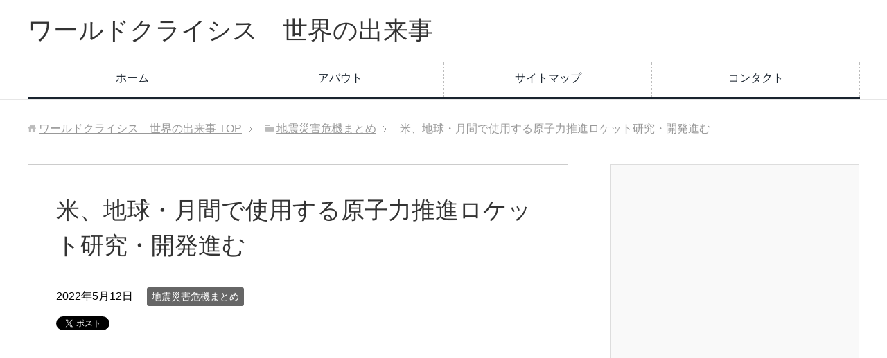

--- FILE ---
content_type: text/html; charset=UTF-8
request_url: https://crisis.lifecycle-maps.com/%E7%B1%B3%E3%80%81%E5%9C%B0%E7%90%83%E3%83%BB%E6%9C%88%E9%96%93%E3%81%A7%E4%BD%BF%E7%94%A8%E3%81%99%E3%82%8B%E5%8E%9F%E5%AD%90%E5%8A%9B%E6%8E%A8%E9%80%B2%E3%83%AD%E3%82%B1%E3%83%83%E3%83%88%E7%A0%94/
body_size: 13523
content:
<!DOCTYPE html>
<html lang="ja" class="col2" itemscope itemtype="http://schema.org/Article">
<head prefix="og: http://ogp.me/ns# fb: http://ogp.me/ns/fb#">

<title>米、地球・月間で使用する原子力推進ロケット研究・開発進む</title>
<meta charset="UTF-8">
<meta http-equiv="X-UA-Compatible" content="IE=edge">
<meta name="viewport" content="width=device-width, initial-scale=1.0">
<meta name="keywords" content="地震災害危機まとめ">
<meta name="description" content="より効率よく物資を輸送するロケットとして最近注目を集めているのは通常の化学反応を使用するものではなく、原子力(熱)を利用した推進装置です。アメリカでは今後、宇宙の様々な場面で原子力が運用を目指しているとされているのですが・・・">
<link rel="canonical" href="https://crisis.lifecycle-maps.com/%e7%b1%b3%e3%80%81%e5%9c%b0%e7%90%83%e3%83%bb%e6%9c%88%e9%96%93%e3%81%a7%e4%bd%bf%e7%94%a8%e3%81%99%e3%82%8b%e5%8e%9f%e5%ad%90%e5%8a%9b%e6%8e%a8%e9%80%b2%e3%83%ad%e3%82%b1%e3%83%83%e3%83%88%e7%a0%94/" />
<meta name='robots' content='max-image-preview:large' />
<link rel='dns-prefetch' href='//secure.gravatar.com' />
<link rel='dns-prefetch' href='//s.w.org' />
<link rel='dns-prefetch' href='//v0.wordpress.com' />
<link rel='dns-prefetch' href='//i0.wp.com' />
<link rel='dns-prefetch' href='//i1.wp.com' />
<link rel='dns-prefetch' href='//i2.wp.com' />
<link rel="alternate" type="application/rss+xml" title="ワールドクライシス　世界の出来事 &raquo; フィード" href="https://crisis.lifecycle-maps.com/feed/" />
<link rel="alternate" type="application/rss+xml" title="ワールドクライシス　世界の出来事 &raquo; コメントフィード" href="https://crisis.lifecycle-maps.com/comments/feed/" />
<link rel="alternate" type="application/rss+xml" title="ワールドクライシス　世界の出来事 &raquo; 米、地球・月間で使用する原子力推進ロケット研究・開発進む のコメントのフィード" href="https://crisis.lifecycle-maps.com/%e7%b1%b3%e3%80%81%e5%9c%b0%e7%90%83%e3%83%bb%e6%9c%88%e9%96%93%e3%81%a7%e4%bd%bf%e7%94%a8%e3%81%99%e3%82%8b%e5%8e%9f%e5%ad%90%e5%8a%9b%e6%8e%a8%e9%80%b2%e3%83%ad%e3%82%b1%e3%83%83%e3%83%88%e7%a0%94/feed/" />
		<script type="text/javascript">
			window._wpemojiSettings = {"baseUrl":"https:\/\/s.w.org\/images\/core\/emoji\/13.0.1\/72x72\/","ext":".png","svgUrl":"https:\/\/s.w.org\/images\/core\/emoji\/13.0.1\/svg\/","svgExt":".svg","source":{"concatemoji":"https:\/\/crisis.lifecycle-maps.com\/wp-includes\/js\/wp-emoji-release.min.js?ver=21e2515d31091bb9a142707c21dce2b1"}};
			!function(e,a,t){var n,r,o,i=a.createElement("canvas"),p=i.getContext&&i.getContext("2d");function s(e,t){var a=String.fromCharCode;p.clearRect(0,0,i.width,i.height),p.fillText(a.apply(this,e),0,0);e=i.toDataURL();return p.clearRect(0,0,i.width,i.height),p.fillText(a.apply(this,t),0,0),e===i.toDataURL()}function c(e){var t=a.createElement("script");t.src=e,t.defer=t.type="text/javascript",a.getElementsByTagName("head")[0].appendChild(t)}for(o=Array("flag","emoji"),t.supports={everything:!0,everythingExceptFlag:!0},r=0;r<o.length;r++)t.supports[o[r]]=function(e){if(!p||!p.fillText)return!1;switch(p.textBaseline="top",p.font="600 32px Arial",e){case"flag":return s([127987,65039,8205,9895,65039],[127987,65039,8203,9895,65039])?!1:!s([55356,56826,55356,56819],[55356,56826,8203,55356,56819])&&!s([55356,57332,56128,56423,56128,56418,56128,56421,56128,56430,56128,56423,56128,56447],[55356,57332,8203,56128,56423,8203,56128,56418,8203,56128,56421,8203,56128,56430,8203,56128,56423,8203,56128,56447]);case"emoji":return!s([55357,56424,8205,55356,57212],[55357,56424,8203,55356,57212])}return!1}(o[r]),t.supports.everything=t.supports.everything&&t.supports[o[r]],"flag"!==o[r]&&(t.supports.everythingExceptFlag=t.supports.everythingExceptFlag&&t.supports[o[r]]);t.supports.everythingExceptFlag=t.supports.everythingExceptFlag&&!t.supports.flag,t.DOMReady=!1,t.readyCallback=function(){t.DOMReady=!0},t.supports.everything||(n=function(){t.readyCallback()},a.addEventListener?(a.addEventListener("DOMContentLoaded",n,!1),e.addEventListener("load",n,!1)):(e.attachEvent("onload",n),a.attachEvent("onreadystatechange",function(){"complete"===a.readyState&&t.readyCallback()})),(n=t.source||{}).concatemoji?c(n.concatemoji):n.wpemoji&&n.twemoji&&(c(n.twemoji),c(n.wpemoji)))}(window,document,window._wpemojiSettings);
		</script>
		<style type="text/css">
img.wp-smiley,
img.emoji {
	display: inline !important;
	border: none !important;
	box-shadow: none !important;
	height: 1em !important;
	width: 1em !important;
	margin: 0 .07em !important;
	vertical-align: -0.1em !important;
	background: none !important;
	padding: 0 !important;
}
</style>
	<link rel='stylesheet' id='wp-block-library-css'  href='https://crisis.lifecycle-maps.com/wp-includes/css/dist/block-library/style.min.css?ver=21e2515d31091bb9a142707c21dce2b1' type='text/css' media='all' />
<style id='wp-block-library-inline-css' type='text/css'>
.has-text-align-justify{text-align:justify;}
</style>
<link rel='stylesheet' id='mediaelement-css'  href='https://crisis.lifecycle-maps.com/wp-includes/js/mediaelement/mediaelementplayer-legacy.min.css?ver=4.2.16' type='text/css' media='all' />
<link rel='stylesheet' id='wp-mediaelement-css'  href='https://crisis.lifecycle-maps.com/wp-includes/js/mediaelement/wp-mediaelement.min.css?ver=21e2515d31091bb9a142707c21dce2b1' type='text/css' media='all' />
<link rel='stylesheet' id='keni_base-css'  href='https://crisis.lifecycle-maps.com/wp-content/themes/keni70_wp_corp_black_201604232355/base.css?ver=21e2515d31091bb9a142707c21dce2b1' type='text/css' media='all' />
<link rel='stylesheet' id='keni_rwd-css'  href='https://crisis.lifecycle-maps.com/wp-content/themes/keni70_wp_corp_black_201604232355/rwd.css?ver=21e2515d31091bb9a142707c21dce2b1' type='text/css' media='all' />
<link rel='stylesheet' id='jetpack_css-css'  href='https://crisis.lifecycle-maps.com/wp-content/plugins/jetpack/css/jetpack.css?ver=10.4.2' type='text/css' media='all' />
<script type='text/javascript' id='jetpack_related-posts-js-extra'>
/* <![CDATA[ */
var related_posts_js_options = {"post_heading":"h4"};
/* ]]> */
</script>
<script type='text/javascript' src='https://crisis.lifecycle-maps.com/wp-content/plugins/jetpack/_inc/build/related-posts/related-posts.min.js?ver=20210930' id='jetpack_related-posts-js'></script>
<script type='text/javascript' src='https://crisis.lifecycle-maps.com/wp-includes/js/jquery/jquery.min.js?ver=3.5.1' id='jquery-core-js'></script>
<script type='text/javascript' src='https://crisis.lifecycle-maps.com/wp-includes/js/jquery/jquery-migrate.min.js?ver=3.3.2' id='jquery-migrate-js'></script>
<script type='text/javascript' id='jquery-js-after'>
jQuery(document).ready(function() {
	jQuery(".bc8159657c0e569bdae82b566c5787b0").click(function() {
		jQuery.post(
			"https://crisis.lifecycle-maps.com/wp-admin/admin-ajax.php", {
				"action": "quick_adsense_onpost_ad_click",
				"quick_adsense_onpost_ad_index": jQuery(this).attr("data-index"),
				"quick_adsense_nonce": "682534b80a",
			}, function(response) { }
		);
	});
});
</script>
<link rel="https://api.w.org/" href="https://crisis.lifecycle-maps.com/wp-json/" /><link rel="alternate" type="application/json" href="https://crisis.lifecycle-maps.com/wp-json/wp/v2/posts/73903" /><link rel="EditURI" type="application/rsd+xml" title="RSD" href="https://crisis.lifecycle-maps.com/xmlrpc.php?rsd" />
<link rel="alternate" type="application/json+oembed" href="https://crisis.lifecycle-maps.com/wp-json/oembed/1.0/embed?url=https%3A%2F%2Fcrisis.lifecycle-maps.com%2F%25e7%25b1%25b3%25e3%2580%2581%25e5%259c%25b0%25e7%2590%2583%25e3%2583%25bb%25e6%259c%2588%25e9%2596%2593%25e3%2581%25a7%25e4%25bd%25bf%25e7%2594%25a8%25e3%2581%2599%25e3%2582%258b%25e5%258e%259f%25e5%25ad%2590%25e5%258a%259b%25e6%258e%25a8%25e9%2580%25b2%25e3%2583%25ad%25e3%2582%25b1%25e3%2583%2583%25e3%2583%2588%25e7%25a0%2594%2F" />
<link rel="alternate" type="text/xml+oembed" href="https://crisis.lifecycle-maps.com/wp-json/oembed/1.0/embed?url=https%3A%2F%2Fcrisis.lifecycle-maps.com%2F%25e7%25b1%25b3%25e3%2580%2581%25e5%259c%25b0%25e7%2590%2583%25e3%2583%25bb%25e6%259c%2588%25e9%2596%2593%25e3%2581%25a7%25e4%25bd%25bf%25e7%2594%25a8%25e3%2581%2599%25e3%2582%258b%25e5%258e%259f%25e5%25ad%2590%25e5%258a%259b%25e6%258e%25a8%25e9%2580%25b2%25e3%2583%25ad%25e3%2582%25b1%25e3%2583%2583%25e3%2583%2588%25e7%25a0%2594%2F&#038;format=xml" />
<meta http-equiv="Content-type" content="text/html; charset=utf-8" /><link rel='canonical' href='https://crisis.lifecycle-maps.com/%e7%b1%b3%e3%80%81%e5%9c%b0%e7%90%83%e3%83%bb%e6%9c%88%e9%96%93%e3%81%a7%e4%bd%bf%e7%94%a8%e3%81%99%e3%82%8b%e5%8e%9f%e5%ad%90%e5%8a%9b%e6%8e%a8%e9%80%b2%e3%83%ad%e3%82%b1%e3%83%83%e3%83%88%e7%a0%94/' />
<style type='text/css'>img#wpstats{display:none}</style>
		<style type="text/css">.recentcomments a{display:inline !important;padding:0 !important;margin:0 !important;}</style><style type="text/css">.broken_link, a.broken_link {
	text-decoration: line-through;
}</style>			<style type="text/css">
				/* If html does not have either class, do not show lazy loaded images. */
				html:not( .jetpack-lazy-images-js-enabled ):not( .js ) .jetpack-lazy-image {
					display: none;
				}
			</style>
			<script>
				document.documentElement.classList.add(
					'jetpack-lazy-images-js-enabled'
				);
			</script>
		
<!-- Jetpack Open Graph Tags -->
<meta property="og:type" content="article" />
<meta property="og:title" content="米、地球・月間で使用する原子力推進ロケット研究・開発進む" />
<meta property="og:url" content="https://crisis.lifecycle-maps.com/%e7%b1%b3%e3%80%81%e5%9c%b0%e7%90%83%e3%83%bb%e6%9c%88%e9%96%93%e3%81%a7%e4%bd%bf%e7%94%a8%e3%81%99%e3%82%8b%e5%8e%9f%e5%ad%90%e5%8a%9b%e6%8e%a8%e9%80%b2%e3%83%ad%e3%82%b1%e3%83%83%e3%83%88%e7%a0%94/" />
<meta property="og:description" content="より効率よく物資を輸送するロケットとして最近注目を集めているのは通常の化学反応を使用するものではなく、原子力(&hellip;" />
<meta property="article:published_time" content="2022-05-11T23:19:26+00:00" />
<meta property="article:modified_time" content="2022-05-11T23:19:26+00:00" />
<meta property="og:site_name" content="ワールドクライシス　世界の出来事" />
<meta property="og:image" content="https://i2.wp.com/crisis.lifecycle-maps.com/wp-content/uploads/2022/05/bf212a9f.jpg?fit=640%2C280&#038;ssl=1" />
<meta property="og:image:width" content="640" />
<meta property="og:image:height" content="280" />
<meta property="og:image:alt" content="" />
<meta property="og:locale" content="ja_JP" />
<meta name="twitter:creator" content="@crisislifecycle" />
<meta name="twitter:text:title" content="米、地球・月間で使用する原子力推進ロケット研究・開発進む" />
<meta name="twitter:image" content="https://i2.wp.com/crisis.lifecycle-maps.com/wp-content/uploads/2022/05/bf212a9f.jpg?fit=640%2C280&#038;ssl=1&#038;w=640" />
<meta name="twitter:card" content="summary_large_image" />

<!-- End Jetpack Open Graph Tags -->
<link rel="icon" href="https://i0.wp.com/crisis.lifecycle-maps.com/wp-content/uploads/2018/06/cropped-150871b.png?fit=32%2C32&#038;ssl=1" sizes="32x32" />
<link rel="icon" href="https://i0.wp.com/crisis.lifecycle-maps.com/wp-content/uploads/2018/06/cropped-150871b.png?fit=192%2C192&#038;ssl=1" sizes="192x192" />
<link rel="apple-touch-icon" href="https://i0.wp.com/crisis.lifecycle-maps.com/wp-content/uploads/2018/06/cropped-150871b.png?fit=180%2C180&#038;ssl=1" />
<meta name="msapplication-TileImage" content="https://i0.wp.com/crisis.lifecycle-maps.com/wp-content/uploads/2018/06/cropped-150871b.png?fit=270%2C270&#038;ssl=1" />

<!--OGP-->
<meta property="og:type" content="article" />
<meta property="og:url" content="https://crisis.lifecycle-maps.com/%e7%b1%b3%e3%80%81%e5%9c%b0%e7%90%83%e3%83%bb%e6%9c%88%e9%96%93%e3%81%a7%e4%bd%bf%e7%94%a8%e3%81%99%e3%82%8b%e5%8e%9f%e5%ad%90%e5%8a%9b%e6%8e%a8%e9%80%b2%e3%83%ad%e3%82%b1%e3%83%83%e3%83%88%e7%a0%94/" />
<meta property="og:title" content="米、地球・月間で使用する原子力推進ロケット研究・開発進む" />
<meta property="og:description" content="より効率よく物資を輸送するロケットとして最近注目を集めているのは通常の化学反応を使用するものではなく、原子力(熱)を利用した推進装置です。アメリカでは今後、宇宙の様々な場面で原子力が運用を目指しているとされているのですが・・・" />
<meta property="og:site_name" content="ワールドクライシス　世界の出来事" />
<meta property="og:image" content="https://i2.wp.com/crisis.lifecycle-maps.com/wp-content/uploads/2022/05/bf212a9f.jpg?fit=640%2C280&amp;ssl=1" />
<meta property="og:locale" content="ja_JP" />
<!--OGP-->

<!--microdata-->
<meta itemprop="name" content="米、地球・月間で使用する原子力推進ロケット研究・開発進む" />
<meta itemprop="description" content="より効率よく物資を輸送するロケットとして最近注目を集めているのは通常の化学反応を使用するものではなく、原子力(熱)を利用した推進装置です。アメリカでは今後、宇宙の様々な場面で原子力が運用を目指しているとされているのですが・・・" />
<meta itemprop="image" content="https://i2.wp.com/crisis.lifecycle-maps.com/wp-content/uploads/2022/05/bf212a9f.jpg?fit=640%2C280&amp;ssl=1" />
<meta itemprop="image" content="https://crisis.lifecycle-maps.com/wp-content/themes/keni70_wp_corp_black_201604232355/ogp.jpg" />
<!--microdata-->
<!--[if lt IE 9]><script src="https://crisis.lifecycle-maps.com/wp-content/themes/keni70_wp_corp_black_201604232355/js/html5.js"></script><![endif]-->
<!-- Global site tag (gtag.js) - Google Analytics -->
<script async src="https://www.googletagmanager.com/gtag/js?id=UA-109220857-5"></script>
<script>
  window.dataLayer = window.dataLayer || [];
  function gtag(){dataLayer.push(arguments);}
  gtag('js', new Date());

  gtag('config', 'UA-109220857-5');
</script>


</head>
	<body data-rsssl=1 class="post-template-default single single-post postid-73903 single-format-standard">
	
	<div class="container">
		<header id="top" class="site-header ">	
		<div class="site-header-in">
			<div class="site-header-conts">
				<p class="site-title"><a href="https://crisis.lifecycle-maps.com">ワールドクライシス　世界の出来事</a></p>
			</div>
		</div>
		<!--▼グローバルナビ-->
		<nav class="global-nav">
			<div class="global-nav-in">
				<div class="global-nav-panel"><span class="btn-global-nav icon-gn-menu">メニュー</span></div>
				<ul id="menu">
				<li class="menu-item menu-item-type-custom menu-item-object-custom menu-item-home menu-item-174"><a href="https://crisis.lifecycle-maps.com">ホーム</a></li>
<li class="menu-item menu-item-type-post_type menu-item-object-page menu-item-256"><a href="https://crisis.lifecycle-maps.com/about/">アバウト</a></li>
<li class="menu-item menu-item-type-post_type menu-item-object-page menu-item-175"><a href="https://crisis.lifecycle-maps.com/sitemap/">サイトマップ</a></li>
<li class="menu-item menu-item-type-post_type menu-item-object-page menu-item-180"><a href="https://crisis.lifecycle-maps.com/contact/">コンタクト</a></li>
				</ul>
			</div>
		</nav>
		<!--▲グローバルナビ-->
		</header>
<!--▲サイトヘッダー-->
<div class="main-body">
<div class="main-body-in">

<nav class="breadcrumbs">
<ol class="breadcrumbs-in" itemscope itemtype="http://schema.org/BreadcrumbList">
<li class="bcl-first" itemprop="itemListElement" itemscope itemtype="http://schema.org/ListItem">
	<a itemprop="item" href="https://crisis.lifecycle-maps.com"><span itemprop="name">ワールドクライシス　世界の出来事</span> TOP</a>
	<meta itemprop="position" content="1" />
</li>
<li itemprop="itemListElement" itemscope itemtype="http://schema.org/ListItem">
	<a itemprop="item" href="https://crisis.lifecycle-maps.com/category/%e5%9c%b0%e9%9c%87%e7%81%bd%e5%ae%b3%e5%8d%b1%e6%a9%9f%e3%81%be%e3%81%a8%e3%82%81/"><span itemprop="name">地震災害危機まとめ</span></a>
	<meta itemprop="position" content="2" />
</li>
<li class="bcl-last">米、地球・月間で使用する原子力推進ロケット研究・開発進む</li>
</ol>
</nav>
	
	<!--▼メインコンテンツ-->
	<main>
	<div class="main-conts">

		<!--記事-->
		<article id="post-73903" class="section-wrap post-73903 post type-post status-publish format-standard has-post-thumbnail category-2">
			<div class="section-in">

			<header class="article-header">
				<h1 class="section-title" itemprop="headline">米、地球・月間で使用する原子力推進ロケット研究・開発進む</h1>
				<p class="post-date"><time datetime="2022-05-12" itemprop="datePublished" content="2022-05-12" >2022年5月12日</time></p>
								<div class="post-cat">
<span class="cat cat002" style="background-color: #666;"><a href="https://crisis.lifecycle-maps.com/category/%e5%9c%b0%e9%9c%87%e7%81%bd%e5%ae%b3%e5%8d%b1%e6%a9%9f%e3%81%be%e3%81%a8%e3%82%81/" style="color: #FFF;">地震災害危機まとめ</a></span>

</div>
				<aside class="sns-list">
<ul>
<li class="sb-tweet">
<a href="https://twitter.com/share" class="twitter-share-button" data-lang="ja">Tweet</a>
</li>
<li class="sb-hatebu">
<a href="http://b.hatena.ne.jp/entry/" class="hatena-bookmark-button" data-hatena-bookmark-layout="simple-balloon" title="Add this entry to Hatena Bookmark."><img src="https://b.st-hatena.com/images/entry-button/button-only@2x.png" alt="Add this entry to Hatena Bookmark." width="20" height="20" style="border: none;" /></a>
</li>
<li class="sb-fb-like">
<div class="fb-like" data-width="110" data-layout="button_count" data-action="like" data-show-faces="false" data-share="false"></div>
</li>
<li class="sb-gplus">
<div class="g-plusone" data-size="medium"></div></li>
</ul>
</aside>
			</header>

			<div class="article-body">
			<div class="bc8159657c0e569bdae82b566c5787b0" data-index="1" style="float: none; margin:10px 0 10px 0; text-align:center;">
<Div Align="left">
<script async src="//pagead2.googlesyndication.com/pagead/js/adsbygoogle.js"></script>
<!-- レスポンシブ横 -->
<ins class="adsbygoogle"
     style="display:block"
     data-ad-client="ca-pub-2720934653001805"
     data-ad-slot="6922708917"
     data-ad-format="link"></ins>
<script>
(adsbygoogle = window.adsbygoogle || []).push({});
</script>
</Div>
<Div Align="left">
<a href="https://px.a8.net/svt/ejp?a8mat=3BM75N+7RTYTE+348+1BWBM9" rel="nofollow">
<img border="0" width="120" height="60" alt src="https://www23.a8.net/svt/bgt?aid=200910011470&amp;wid=011&amp;eno=01&amp;mid=s00000000404008045000&amp;mc=1" data-lazy-src="https://www23.a8.net/svt/bgt?aid=200910011470&amp;wid=011&amp;eno=01&amp;mid=s00000000404008045000&amp;mc=1&amp;is-pending-load=1" srcset="[data-uri]" class=" jetpack-lazy-image"><noscript><img border="0" width="120" height="60" alt="" src="https://www23.a8.net/svt/bgt?aid=200910011470&wid=011&eno=01&mid=s00000000404008045000&mc=1"></noscript></a>
<img border="0" width="1" height="1" src="https://i0.wp.com/www17.a8.net/0.gif?resize=1%2C1&#038;ssl=1" alt data-recalc-dims="1" data-lazy-src="https://i0.wp.com/www17.a8.net/0.gif?resize=1%2C1&amp;is-pending-load=1#038;ssl=1" srcset="[data-uri]" class=" jetpack-lazy-image"><noscript><img border="0" width="1" height="1" src="https://i0.wp.com/www17.a8.net/0.gif?resize=1%2C1&#038;ssl=1" alt="" data-recalc-dims="1"></noscript>

<a href="https://px.a8.net/svt/ejp?a8mat=3BM75N+7R8J7M+CO4+15VMOX" rel="nofollow">
<img border="0" width="120" height="60" alt src="https://www20.a8.net/svt/bgt?aid=200910011469&amp;wid=011&amp;eno=01&amp;mid=s00000001642007034000&amp;mc=1" data-lazy-src="https://www20.a8.net/svt/bgt?aid=200910011469&amp;wid=011&amp;eno=01&amp;mid=s00000001642007034000&amp;mc=1&amp;is-pending-load=1" srcset="[data-uri]" class=" jetpack-lazy-image"><noscript><img border="0" width="120" height="60" alt="" src="https://www20.a8.net/svt/bgt?aid=200910011469&wid=011&eno=01&mid=s00000001642007034000&mc=1"></noscript></a>
<img border="0" width="1" height="1" src="https://i1.wp.com/www15.a8.net/0.gif?resize=1%2C1&#038;ssl=1" alt data-recalc-dims="1" data-lazy-src="https://i1.wp.com/www15.a8.net/0.gif?resize=1%2C1&amp;is-pending-load=1#038;ssl=1" srcset="[data-uri]" class=" jetpack-lazy-image"><noscript><img border="0" width="1" height="1" src="https://i1.wp.com/www15.a8.net/0.gif?resize=1%2C1&#038;ssl=1" alt="" data-recalc-dims="1"></noscript>

<a href="https://px.a8.net/svt/ejp?a8mat=3BM75N+6TATQA+50+2I28OH" rel="nofollow">
<img border="0" width="100" height="60" alt src="https://www29.a8.net/svt/bgt?aid=200910011412&amp;wid=011&amp;eno=01&amp;mid=s00000000018015127000&amp;mc=1" data-lazy-src="https://www29.a8.net/svt/bgt?aid=200910011412&amp;wid=011&amp;eno=01&amp;mid=s00000000018015127000&amp;mc=1&amp;is-pending-load=1" srcset="[data-uri]" class=" jetpack-lazy-image"><noscript><img border="0" width="100" height="60" alt="" src="https://www29.a8.net/svt/bgt?aid=200910011412&wid=011&eno=01&mid=s00000000018015127000&mc=1"></noscript></a>
<img border="0" width="1" height="1" src="https://i2.wp.com/www14.a8.net/0.gif?resize=1%2C1&#038;ssl=1" alt data-recalc-dims="1" data-lazy-src="https://i2.wp.com/www14.a8.net/0.gif?resize=1%2C1&amp;is-pending-load=1#038;ssl=1" srcset="[data-uri]" class=" jetpack-lazy-image"><noscript><img border="0" width="1" height="1" src="https://i2.wp.com/www14.a8.net/0.gif?resize=1%2C1&#038;ssl=1" alt="" data-recalc-dims="1"></noscript>
</Div>

</div>
<p><img loading="lazy" src="https://i1.wp.com/livedoor.blogimg.jp/zap2/imgs/b/f/bf212a9f.jpg?resize=640%2C280&#038;ssl=1" width="640" height="280" border="0" alt="image_11" hspace="5" class="pict jetpack-lazy-image" data-recalc-dims="1" data-lazy-src="https://i1.wp.com/livedoor.blogimg.jp/zap2/imgs/b/f/bf212a9f.jpg?resize=640%2C280&amp;is-pending-load=1#038;ssl=1" srcset="[data-uri]"><noscript><img loading="lazy" src="https://i1.wp.com/livedoor.blogimg.jp/zap2/imgs/b/f/bf212a9f.jpg?resize=640%2C280&#038;ssl=1" width="640" height="280" border="0" alt="image_11" hspace="5" class="pict" data-recalc-dims="1"></noscript></p>
<p>より効率よく物資を輸送するロケットとして最近注目を集めているのは通常の化学反応を使用するものではなく、原子力(熱)を利用した推進装置です。アメリカでは今後、宇宙の様々な場面で原子力が運用を目指しているとされているのですが、今回は開発が進められている核熱推進（NTP）システムについて紹介します。<br />
<a href="https://zapzapjp.com/59303177.html">続きを読む</a><br />
Source: ZAPZAP!</p>
<div class="bc8159657c0e569bdae82b566c5787b0" data-index="3" style="float: none; margin:10px 0 10px 0; text-align:center;">
<Div Align="left">
<script async src="https://pagead2.googlesyndication.com/pagead/js/adsbygoogle.js"></script>
<!-- レクタングル -->
<ins class="adsbygoogle"
     style="display:block"
     data-ad-client="ca-pub-2720934653001805"
     data-ad-slot="7910941627"
     data-ad-format="auto"></ins>
<script>
     (adsbygoogle = window.adsbygoogle || []).push({});
</script>
</Div>
<Div Align="left">
<script async src="https://pagead2.googlesyndication.com/pagead/js/adsbygoogle.js"></script>
<ins class="adsbygoogle"
     style="display:block"
     data-ad-format="autorelaxed"
     data-ad-client="ca-pub-2720934653001805"
     data-ad-slot="3324023372"></ins>
<script>
     (adsbygoogle = window.adsbygoogle || []).push({});
</script>
</Div>
</div>

<div style="font-size: 0px; height: 0px; line-height: 0px; margin: 0; padding: 0; clear: both;"></div>
<div id='jp-relatedposts' class='jp-relatedposts' >
	<h3 class="jp-relatedposts-headline"><em>関連</em></h3>
</div>			</div><!--article-body-->

<script async src="https://pagead2.googlesyndication.com/pagead/js/adsbygoogle.js"></script>
<ins class="adsbygoogle"
     style="display:block"
     data-ad-format="autorelaxed"
     data-ad-client="ca-pub-2720934653001805"
     data-ad-slot="3324023372"></ins>
<script>
     (adsbygoogle = window.adsbygoogle || []).push({});
</script>
				
			<aside class="sns-list">
<ul>
<li class="sb-tweet">
<a href="https://twitter.com/share" class="twitter-share-button" data-lang="ja">Tweet</a>
</li>
<li class="sb-hatebu">
<a href="http://b.hatena.ne.jp/entry/" class="hatena-bookmark-button" data-hatena-bookmark-layout="simple-balloon" title="Add this entry to Hatena Bookmark."><img src="https://b.st-hatena.com/images/entry-button/button-only@2x.png" alt="Add this entry to Hatena Bookmark." width="20" height="20" style="border: none;" /></a>
</li>
<li class="sb-fb-like">
<div class="fb-like" data-width="110" data-layout="button_count" data-action="like" data-show-faces="false" data-share="false"></div>
</li>
<li class="sb-gplus">
<div class="g-plusone" data-size="medium"></div></li>
</ul>
</aside>
			
						<div class="page-nav-bf cont-nav">
<p class="page-nav-next">「<a href="https://crisis.lifecycle-maps.com/%e7%8e%89%e3%81%ad%e3%81%8e%e3%81%8c%e9%ab%98%e3%81%99%e3%81%8e%e3%81%a6%e8%b2%b7%e3%81%88%e3%81%aa%e3%81%84%e4%bd%95%e3%81%8b%e4%bb%a3%e7%94%a8%e3%81%a7%e3%81%8d%e3%82%8b%e9%a3%9f%e6%9d%90/" rel="next">玉ねぎが高すぎて買えない…何か代用できる食材ない？</a>」</p>
<p class="page-nav-prev">「<a href="https://crisis.lifecycle-maps.com/%e3%80%8c%e6%ad%a9%e3%81%8d%e3%82%b9%e3%83%9e%e3%83%9b%e3%80%8d%e3%81%ae%e4%ba%ba%e3%82%92%e3%82%88%e3%81%91%e3%81%9a%e3%81%ab%e3%81%b6%e3%81%a4%e3%81%8b%e3%82%8b%e3%81%a8%e6%9a%b4%e8%a1%8c%e7%bd%aa/" rel="prev">「歩きスマホ」の人をよけずにぶつかると暴行罪？　理不尽では？　弁護士に聞く</a>」</p>
			</div>
			
			<section id="comments" class="comments-area">
			
<!-- You can start editing here. -->


			<!-- If comments are open, but there are no comments. -->

	 

<div id="respond">

<h3>コメントをどうぞ</h3>

<div id="cancel-comment-reply">
	<small><a rel="nofollow" id="cancel-comment-reply-link" href="/%E7%B1%B3%E3%80%81%E5%9C%B0%E7%90%83%E3%83%BB%E6%9C%88%E9%96%93%E3%81%A7%E4%BD%BF%E7%94%A8%E3%81%99%E3%82%8B%E5%8E%9F%E5%AD%90%E5%8A%9B%E6%8E%A8%E9%80%B2%E3%83%AD%E3%82%B1%E3%83%83%E3%83%88%E7%A0%94/#respond" style="display:none;">返信をキャンセルする。</a></small>
</div>


<form action="https://crisis.lifecycle-maps.com/wp-comments-post.php" method="post" id="commentform">


<div class="comment-form-author">
<p><label for="author"><small>名前 <span class="required"> (必須) </span></small></label></p>
<p><input type="text" name="author" id="author" class="w50" value="" size="22" tabindex="1" aria-required='true'></p>
</div>

<div class="comment-form-mail">
<p><label for="email"><small>メールアドレス（公開されません） <span class="required"> (必須) </span></small></label></p>
<p><input type="text" name="email" id="email" class="w50" value="" size="22" tabindex="2" aria-required='true'></p>
</div>

<div class="comment-form-url">
<p><label for="url"><small>ウェブサイト</small></label></p>
<p><input type="text" name="url" id="url" class="w50" value="" size="22" tabindex="3"></p>
</div>


<!--<p><small><strong>XHTML:</strong> 次のタグを使用できます: <code>&lt;a href=&quot;&quot; title=&quot;&quot;&gt; &lt;abbr title=&quot;&quot;&gt; &lt;acronym title=&quot;&quot;&gt; &lt;b&gt; &lt;blockquote cite=&quot;&quot;&gt; &lt;cite&gt; &lt;code&gt; &lt;del datetime=&quot;&quot;&gt; &lt;em&gt; &lt;i&gt; &lt;q cite=&quot;&quot;&gt; &lt;s&gt; &lt;strike&gt; &lt;strong&gt; </code></small></p>-->

<p><textarea name="comment" id="comment" class="w90" cols="58" rows="10" tabindex="4"></textarea></p>

<p class="al-c"><button name="submit" type="submit" id="submit" class="btn btn-form01" tabindex="5" value="コメント送信" ><span>コメント送信</span></button>
<input type='hidden' name='comment_post_ID' value='73903' id='comment_post_ID' />
<input type='hidden' name='comment_parent' id='comment_parent' value='0' />
</p>
<p style="display: none;"><input type="hidden" id="akismet_comment_nonce" name="akismet_comment_nonce" value="048d9efb63" /></p><p style="display: none !important;"><label>&#916;<textarea name="ak_hp_textarea" cols="45" rows="8" maxlength="100"></textarea></label><input type="hidden" id="ak_js_1" name="ak_js" value="150"/><script>document.getElementById( "ak_js_1" ).setAttribute( "value", ( new Date() ).getTime() );</script></p>
</form>

</div>

			</section>

			</div><!--section-in-->
		</article><!--記事-->


	</div><!--main-conts-->
	</main>
	<!--▲メインコンテンツ-->

		<!--▼サブコンテンツ-->
	<aside class="sub-conts sidebar">
		<section id="custom_html-3" class="widget_text section-wrap widget-conts widget_custom_html"><div class="widget_text section-in"><div class="textwidget custom-html-widget"><script async src="https://pagead2.googlesyndication.com/pagead/js/adsbygoogle.js"></script>
<!-- トリニティインラージ スカイスクレイパー -->
<ins class="adsbygoogle"
     style="display:block"
     data-ad-client="ca-pub-2720934653001805"
     data-ad-slot="9087759095"
     data-ad-format="auto"></ins>
<script>
     (adsbygoogle = window.adsbygoogle || []).push({});
</script></div></div></section><section id="custom_html-7" class="widget_text section-wrap widget-conts widget_custom_html"><div class="widget_text section-in"><h3 class="section-title">サイト内検索</h3><div class="textwidget custom-html-widget"><script>
  (function() {
    var cx = 'partner-pub-2720934653001805:4942978379';
    var gcse = document.createElement('script');
    gcse.type = 'text/javascript';
    gcse.async = true;
    gcse.src = 'https://cse.google.com/cse.js?cx=' + cx;
    var s = document.getElementsByTagName('script')[0];
    s.parentNode.insertBefore(gcse, s);
  })();
</script>
<gcse:searchbox-only></gcse:searchbox-only></div></div></section><section id="keni_recent_post-6" class="section-wrap widget-conts widget_keni_recent_post"><div class="section-in"><h3 class="section-title">最近の投稿</h3>
<ul class="post-list01">
<li class=" on-image">
<div class="post-box"><a href="https://crisis.lifecycle-maps.com/%e9%a6%ac%e3%81%af%e4%ba%ba%e9%96%93%e3%81%ae%e3%80%8c%e6%81%90%e6%80%96%e3%81%ae%e3%81%ab%e3%81%8a%e3%81%84%e3%80%8d%e3%82%92%e5%97%85%e3%81%8e%e5%88%86%e3%81%91%e3%82%89%e3%82%8c%e3%82%8b/"><img src="https://i2.wp.com/crisis.lifecycle-maps.com/wp-content/uploads/2026/01/23c2d9de-s.jpg?resize=320%2C320&ssl=1" width="320" height="320" alt=""></a><p class="post-text"><a href="https://crisis.lifecycle-maps.com/%e9%a6%ac%e3%81%af%e4%ba%ba%e9%96%93%e3%81%ae%e3%80%8c%e6%81%90%e6%80%96%e3%81%ae%e3%81%ab%e3%81%8a%e3%81%84%e3%80%8d%e3%82%92%e5%97%85%e3%81%8e%e5%88%86%e3%81%91%e3%82%89%e3%82%8c%e3%82%8b/">馬は人間の「恐怖のにおい」を嗅ぎ分けられる</a></p>
</div>
</li>
<li class=" on-image">
<div class="post-box"><a href="https://crisis.lifecycle-maps.com/%e3%82%a4%e3%83%a4%e3%83%9b%e3%83%b3%e9%9b%a3%e8%81%b4%e3%81%a8%e3%81%af%ef%bc%9f%e3%80%80%e3%80%8c%e4%ba%ba%e3%81%ae%e5%a3%b0%e3%81%ae%e5%91%a8%e6%b3%a2%e6%95%b0%e3%81%8c%e8%81%9e%e3%81%93%e3%81%88/"><img src="https://i1.wp.com/crisis.lifecycle-maps.com/wp-content/uploads/2026/01/75310d38-s-2.jpg?resize=320%2C320&ssl=1" width="320" height="320" alt=""></a><p class="post-text"><a href="https://crisis.lifecycle-maps.com/%e3%82%a4%e3%83%a4%e3%83%9b%e3%83%b3%e9%9b%a3%e8%81%b4%e3%81%a8%e3%81%af%ef%bc%9f%e3%80%80%e3%80%8c%e4%ba%ba%e3%81%ae%e5%a3%b0%e3%81%ae%e5%91%a8%e6%b3%a2%e6%95%b0%e3%81%8c%e8%81%9e%e3%81%93%e3%81%88/">イヤホン難聴とは？　「人の声の周波数が聞こえない状態」「医師からは『治らない』と言われた」</a></p>
</div>
</li>
<li class=" on-image">
<div class="post-box"><a href="https://crisis.lifecycle-maps.com/%e3%80%90%e6%96%b0%e6%bd%9f%e3%80%91%e6%9f%8f%e5%b4%8e%e5%8e%9f%e7%99%ba%e3%80%81%e5%86%8d%e7%a8%bc%e5%83%8d%e3%81%af%e5%8d%88%e5%be%8c7%e6%99%82%e4%bb%a5%e9%99%8d%e6%9d%b1%e9%9b%bb%e3%80%81/"><img src="https://i1.wp.com/crisis.lifecycle-maps.com/wp-content/uploads/2026/01/Kashiwazaki-Kariwa_Nuclear_Power_Plant_Seaside_View_201702160319282bes.jpg?resize=320%2C320&ssl=1" width="320" height="320" alt=""></a><p class="post-text"><a href="https://crisis.lifecycle-maps.com/%e3%80%90%e6%96%b0%e6%bd%9f%e3%80%91%e6%9f%8f%e5%b4%8e%e5%8e%9f%e7%99%ba%e3%80%81%e5%86%8d%e7%a8%bc%e5%83%8d%e3%81%af%e5%8d%88%e5%be%8c7%e6%99%82%e4%bb%a5%e9%99%8d%e6%9d%b1%e9%9b%bb%e3%80%81/">【新潟】柏崎原発、再稼働は午後7時以降…東電、福島第1事故後初</a></p>
</div>
</li>
<li class=" on-image">
<div class="post-box"><a href="https://crisis.lifecycle-maps.com/%e3%80%90%e3%83%a9%e3%82%a4%e3%83%96%e3%80%91%e5%a4%a7%e9%9b%aa%e3%81%ab%e5%af%be%e3%81%99%e3%82%8b%e7%b7%8a%e6%80%a5%e7%99%ba%e8%a1%a8%e3%80%80%e6%b0%97%e8%b1%a1%e5%ba%81%e3%81%a8%e5%9b%bd%e4%ba%a4/"><img src="https://i1.wp.com/crisis.lifecycle-maps.com/wp-content/uploads/2026/01/ae378ae7-s.jpg?resize=320%2C320&ssl=1" width="320" height="320" alt=""></a><p class="post-text"><a href="https://crisis.lifecycle-maps.com/%e3%80%90%e3%83%a9%e3%82%a4%e3%83%96%e3%80%91%e5%a4%a7%e9%9b%aa%e3%81%ab%e5%af%be%e3%81%99%e3%82%8b%e7%b7%8a%e6%80%a5%e7%99%ba%e8%a1%a8%e3%80%80%e6%b0%97%e8%b1%a1%e5%ba%81%e3%81%a8%e5%9b%bd%e4%ba%a4/">【ライブ】大雪に対する緊急発表　気象庁と国交省が合同会見</a></p>
</div>
</li>
<li class=" on-image">
<div class="post-box"><a href="https://crisis.lifecycle-maps.com/%e5%87%ba%e7%94%a3%e3%81%ae%e6%95%b0%e5%b9%b4%e5%be%8c%e3%81%abadhd%e8%a8%ba%e6%96%ad%e3%81%95%e3%82%8c%e3%82%8b%e6%af%8d%e8%a6%aa%e3%81%8c%e6%80%a5%e5%a2%97%e3%81%97%e3%81%a6%e3%81%84%e3%82%8b/"><img src="https://i1.wp.com/crisis.lifecycle-maps.com/wp-content/uploads/2026/01/5429a2b3-s.png?resize=320%2C320&ssl=1" width="320" height="320" alt=""></a><p class="post-text"><a href="https://crisis.lifecycle-maps.com/%e5%87%ba%e7%94%a3%e3%81%ae%e6%95%b0%e5%b9%b4%e5%be%8c%e3%81%abadhd%e8%a8%ba%e6%96%ad%e3%81%95%e3%82%8c%e3%82%8b%e6%af%8d%e8%a6%aa%e3%81%8c%e6%80%a5%e5%a2%97%e3%81%97%e3%81%a6%e3%81%84%e3%82%8b/">出産の数年後にADHD診断される母親が急増している</a></p>
</div>
</li>
<li class=" on-image">
<div class="post-box"><a href="https://crisis.lifecycle-maps.com/%e3%80%8c%e8%a6%aa%e3%81%a8%e4%b8%80%e7%b7%92%e3%81%af%e6%83%b3%e5%83%8f%e4%bb%a5%e4%b8%8a%e3%81%ab%e9%87%8d%e8%a6%81%e3%80%8d%e6%af%8d%e8%a6%aa%e3%81%8b%e3%82%89%e5%bc%95%e3%81%8d%e9%9b%a2%e3%81%97/"><img src="https://i1.wp.com/crisis.lifecycle-maps.com/wp-content/uploads/2026/01/a1b3235f-s-1.png?resize=320%2C320&ssl=1" width="320" height="320" alt=""></a><p class="post-text"><a href="https://crisis.lifecycle-maps.com/%e3%80%8c%e8%a6%aa%e3%81%a8%e4%b8%80%e7%b7%92%e3%81%af%e6%83%b3%e5%83%8f%e4%bb%a5%e4%b8%8a%e3%81%ab%e9%87%8d%e8%a6%81%e3%80%8d%e6%af%8d%e8%a6%aa%e3%81%8b%e3%82%89%e5%bc%95%e3%81%8d%e9%9b%a2%e3%81%97/">「親と一緒は想像以上に重要」母親から引き離した仔馬は脳の配線が悪化すると判明</a></p>
</div>
</li>
<li class=" on-image">
<div class="post-box"><a href="https://crisis.lifecycle-maps.com/%e4%ba%a4%e9%80%9a%e9%87%8f%e3%81%8c%e5%a4%9a%e3%81%84%e9%81%93%e8%b7%af%e3%81%ae%e8%bf%91%e3%81%8f%e3%81%a7%e8%82%b2%e3%81%a4%e3%81%a8%e3%80%8c%e6%8a%91%e3%81%86%e3%81%a4%e3%80%8d%e3%80%8c%e4%b8%8d/"><img src="https://i2.wp.com/crisis.lifecycle-maps.com/wp-content/uploads/2026/01/1d18e2c9-s.jpg?resize=320%2C299&ssl=1" width="320" height="320" alt=""></a><p class="post-text"><a href="https://crisis.lifecycle-maps.com/%e4%ba%a4%e9%80%9a%e9%87%8f%e3%81%8c%e5%a4%9a%e3%81%84%e9%81%93%e8%b7%af%e3%81%ae%e8%bf%91%e3%81%8f%e3%81%a7%e8%82%b2%e3%81%a4%e3%81%a8%e3%80%8c%e6%8a%91%e3%81%86%e3%81%a4%e3%80%8d%e3%80%8c%e4%b8%8d/">交通量が多い道路の近くで育つと「抑うつ」「不安」リスクが高まる</a></p>
</div>
</li>
<li class=" on-image">
<div class="post-box"><a href="https://crisis.lifecycle-maps.com/%e3%80%90%e7%a3%81%e6%b0%97%e5%b5%90%e3%80%91%e5%a4%a7%e8%a6%8f%e6%a8%a1%e3%81%aa%e3%80%8c%e5%a4%aa%e9%99%bd%e3%83%95%e3%83%ac%e3%82%a2%e3%80%8d%e3%81%8c%e7%99%ba%e7%94%9fgps%e3%82%84/"><img src="https://i2.wp.com/crisis.lifecycle-maps.com/wp-content/uploads/2026/01/pub_nasa_sun_solar-flare09s.jpg?resize=320%2C320&ssl=1" width="320" height="320" alt=""></a><p class="post-text"><a href="https://crisis.lifecycle-maps.com/%e3%80%90%e7%a3%81%e6%b0%97%e5%b5%90%e3%80%91%e5%a4%a7%e8%a6%8f%e6%a8%a1%e3%81%aa%e3%80%8c%e5%a4%aa%e9%99%bd%e3%83%95%e3%83%ac%e3%82%a2%e3%80%8d%e3%81%8c%e7%99%ba%e7%94%9fgps%e3%82%84/">【磁気嵐】大規模な「太陽フレア」が発生…GPSや通信に影響のおそれあり</a></p>
</div>
</li>
<li class=" on-image">
<div class="post-box"><a href="https://crisis.lifecycle-maps.com/%e3%80%90%e8%96%ac%e3%80%91%e9%8e%ae%e7%97%9b%e6%88%90%e5%88%86%e3%82%a2%e3%82%bb%e3%83%88%e3%82%a2%e3%83%9f%e3%83%8e%e3%83%95%e3%82%a7%e3%83%b3%e3%81%af%e5%a6%8a%e5%a8%a0%e4%b8%ad%e3%81%a7%e3%82%82/"><img src="https://i2.wp.com/crisis.lifecycle-maps.com/wp-content/uploads/2026/01/944518b7-s.jpg?resize=320%2C320&ssl=1" width="320" height="320" alt=""></a><p class="post-text"><a href="https://crisis.lifecycle-maps.com/%e3%80%90%e8%96%ac%e3%80%91%e9%8e%ae%e7%97%9b%e6%88%90%e5%88%86%e3%82%a2%e3%82%bb%e3%83%88%e3%82%a2%e3%83%9f%e3%83%8e%e3%83%95%e3%82%a7%e3%83%b3%e3%81%af%e5%a6%8a%e5%a8%a0%e4%b8%ad%e3%81%a7%e3%82%82/">【薬】鎮痛成分アセトアミノフェンは妊娠中でも安全、最新研究で判明　トランプ氏による自閉症リスク説を否定</a></p>
</div>
</li>
<li class=" on-image">
<div class="post-box"><a href="https://crisis.lifecycle-maps.com/%e8%9c%82%e8%9c%9c%e3%81%ae%e5%92%b3%e6%ad%a2%e3%82%81%e6%88%90%e5%88%86%e3%82%92%e7%89%b9%e5%ae%9a%e3%81%97%e3%81%9f%e5%b1%b1%e7%94%b0%e9%a4%8a%e8%9c%82%e5%a0%b4%e3%81%8c%e5%9b%bd%e9%9a%9b%e9%a4%8a/"><img src="https://i1.wp.com/crisis.lifecycle-maps.com/wp-content/uploads/2026/01/9505cefb-s.jpg?resize=320%2C320&ssl=1" width="320" height="320" alt=""></a><p class="post-text"><a href="https://crisis.lifecycle-maps.com/%e8%9c%82%e8%9c%9c%e3%81%ae%e5%92%b3%e6%ad%a2%e3%82%81%e6%88%90%e5%88%86%e3%82%92%e7%89%b9%e5%ae%9a%e3%81%97%e3%81%9f%e5%b1%b1%e7%94%b0%e9%a4%8a%e8%9c%82%e5%a0%b4%e3%81%8c%e5%9b%bd%e9%9a%9b%e9%a4%8a/">蜂蜜の咳止め成分を特定した山田養蜂場が国際養蜂会議「Apimondia」で学術発表　各国から商品化に大きな期待も</a></p>
</div>
</li>
<li class=" on-image">
<div class="post-box"><a href="https://crisis.lifecycle-maps.com/%e3%80%90%e5%a4%a7%e5%9c%b0%e9%9c%87%e3%80%91%e4%bb%8a%e5%b9%b42026%e5%b9%b4%e3%81%ae%e6%97%a5%e6%9c%ac%e3%81%af%e3%80%8c%e9%9c%87%e7%81%bd%e3%81%ae%e5%b9%b4%e3%80%8d%e3%81%ae%e5%8f%af%e8%83%bd/"><img src="https://i0.wp.com/crisis.lifecycle-maps.com/wp-content/uploads/2026/01/jishin_torafu786786s.jpg?resize=320%2C320&ssl=1" width="320" height="320" alt=""></a><p class="post-text"><a href="https://crisis.lifecycle-maps.com/%e3%80%90%e5%a4%a7%e5%9c%b0%e9%9c%87%e3%80%91%e4%bb%8a%e5%b9%b42026%e5%b9%b4%e3%81%ae%e6%97%a5%e6%9c%ac%e3%81%af%e3%80%8c%e9%9c%87%e7%81%bd%e3%81%ae%e5%b9%b4%e3%80%8d%e3%81%ae%e5%8f%af%e8%83%bd/">【大地震】今年2026年の日本は「震災の年」の可能性…「南海トラフ巨大地震」＆「首都直下地震」の危機は確実に迫っている！</a></p>
</div>
</li>
<li class=" on-image">
<div class="post-box"><a href="https://crisis.lifecycle-maps.com/%e5%8c%bb%e8%80%85%e3%80%8c%e3%83%88%e3%83%9e%e3%83%88%e3%82%b8%e3%83%a5%e3%83%bc%e3%82%b9%e3%81%af%e8%ba%ab%e4%bd%93%e3%81%ab%e3%81%84%e3%81%84%e3%81%9e%e3%80%8d%e3%83%af%e3%82%a4%e3%80%8c%e3%81%bb/"><img src="https://i2.wp.com/crisis.lifecycle-maps.com/wp-content/uploads/2026/01/a5d4ec35-s.png?resize=320%2C320&ssl=1" width="320" height="320" alt=""></a><p class="post-text"><a href="https://crisis.lifecycle-maps.com/%e5%8c%bb%e8%80%85%e3%80%8c%e3%83%88%e3%83%9e%e3%83%88%e3%82%b8%e3%83%a5%e3%83%bc%e3%82%b9%e3%81%af%e8%ba%ab%e4%bd%93%e3%81%ab%e3%81%84%e3%81%84%e3%81%9e%e3%80%8d%e3%83%af%e3%82%a4%e3%80%8c%e3%81%bb/">医者「トマトジュースは身体にいいぞ」ワイ「ほな3ヶ月毎日飲んでみるか！」←結果wwww</a></p>
</div>
</li>
<li class=" on-image">
<div class="post-box"><a href="https://crisis.lifecycle-maps.com/%e3%80%90%e8%84%b3%e7%a7%91%e5%ad%a6%e3%80%91%e3%80%8c%e5%ab%8c%e3%81%aa%e4%bb%95%e4%ba%8b%e3%82%92%e5%a7%8b%e3%82%81%e3%82%89%e3%82%8c%e3%81%aa%e3%81%84%e3%80%8d%e8%84%b3%e5%9b%9e%e8%b7%af%e3%82%92/"><img src="https://i2.wp.com/crisis.lifecycle-maps.com/wp-content/uploads/2026/01/6b763547-s.jpg?resize=320%2C320&ssl=1" width="320" height="320" alt=""></a><p class="post-text"><a href="https://crisis.lifecycle-maps.com/%e3%80%90%e8%84%b3%e7%a7%91%e5%ad%a6%e3%80%91%e3%80%8c%e5%ab%8c%e3%81%aa%e4%bb%95%e4%ba%8b%e3%82%92%e5%a7%8b%e3%82%81%e3%82%89%e3%82%8c%e3%81%aa%e3%81%84%e3%80%8d%e8%84%b3%e5%9b%9e%e8%b7%af%e3%82%92/">【脳科学】「嫌な仕事を始められない」脳回路を解明　“やる気ブレーキ”を発見</a></p>
</div>
</li>
<li class=" on-image">
<div class="post-box"><a href="https://crisis.lifecycle-maps.com/%e3%80%90%e5%81%a5%e5%ba%b7%e3%80%9140%e6%ad%b3%e4%bb%a5%e4%b8%8a%e3%81%af%e3%82%ab%e3%83%95%e3%82%a7%e3%82%a4%e3%83%b3%e3%81%ae%e5%8a%b9%e3%81%8d%e3%81%8c%e6%82%aa%e3%81%84%ef%bc%9f/"><img src="https://i2.wp.com/crisis.lifecycle-maps.com/wp-content/uploads/2026/01/a40e32f3-s.jpg?resize=320%2C320&ssl=1" width="320" height="320" alt=""></a><p class="post-text"><a href="https://crisis.lifecycle-maps.com/%e3%80%90%e5%81%a5%e5%ba%b7%e3%80%9140%e6%ad%b3%e4%bb%a5%e4%b8%8a%e3%81%af%e3%82%ab%e3%83%95%e3%82%a7%e3%82%a4%e3%83%b3%e3%81%ae%e5%8a%b9%e3%81%8d%e3%81%8c%e6%82%aa%e3%81%84%ef%bc%9f/">【健康】40歳以上はカフェインの“効き”が悪い？　寝る前のコーヒーで睡眠と脳波を調査　Nature系列誌で報告</a></p>
</div>
</li>
<li class=" on-image">
<div class="post-box"><a href="https://crisis.lifecycle-maps.com/%e3%80%90%e8%a9%b1%e9%a1%8c%e3%80%91%e3%82%b4%e3%82%b8%e3%83%a9%e3%81%8c%e7%8f%be%e3%82%8c%e3%81%9f%e3%82%89%e7%8f%be%e4%bb%a3%e7%a7%91%e5%ad%a6%e3%81%a7%e5%af%be%e5%bf%9c%e3%81%a7%e3%81%8d%e3%82%8b/"><img src="https://i1.wp.com/crisis.lifecycle-maps.com/wp-content/uploads/2026/01/6a42a71e-s.jpg?resize=320%2C286&ssl=1" width="320" height="320" alt=""></a><p class="post-text"><a href="https://crisis.lifecycle-maps.com/%e3%80%90%e8%a9%b1%e9%a1%8c%e3%80%91%e3%82%b4%e3%82%b8%e3%83%a9%e3%81%8c%e7%8f%be%e3%82%8c%e3%81%9f%e3%82%89%e7%8f%be%e4%bb%a3%e7%a7%91%e5%ad%a6%e3%81%a7%e5%af%be%e5%bf%9c%e3%81%a7%e3%81%8d%e3%82%8b/">【話題】ゴジラが現れたら現代科学で対応できるか　「もしも」を想定、科学や防災を学ぶ展覧会「ゴジラ　サイエンス展」</a></p>
</div>
</li>
</ul>
</div></section><section id="custom_html-9" class="widget_text section-wrap widget-conts widget_custom_html"><div class="widget_text section-in"><div class="textwidget custom-html-widget"><script type="text/javascript">rakuten_design="slide";rakuten_affiliateId="0ceaa8b5.85ab7ecd.0ceaa8b6.d85491a3";rakuten_items="ctsmatch";rakuten_genreId="0";rakuten_size="200x350";rakuten_target="_blank";rakuten_theme="gray";rakuten_border="off";rakuten_auto_mode="on";rakuten_genre_title="off";rakuten_recommend="on";rakuten_ts="1529366604490";</script><script type="text/javascript" src="https://xml.affiliate.rakuten.co.jp/widget/js/rakuten_widget.js"></script>

</div></div></section><section id="custom_html-5" class="widget_text section-wrap widget-conts widget_custom_html"><div class="widget_text section-in"><div class="textwidget custom-html-widget"><script async src="https://pagead2.googlesyndication.com/pagead/js/adsbygoogle.js"></script>
<!-- レクタングル -->
<ins class="adsbygoogle"
     style="display:block"
     data-ad-client="ca-pub-2720934653001805"
     data-ad-slot="7910941627"
     data-ad-format="auto"></ins>
<script>
     (adsbygoogle = window.adsbygoogle || []).push({});
</script>
</div></div></section><section id="twitter_timeline-3" class="section-wrap widget-conts widget_twitter_timeline"><div class="section-in"><h3 class="section-title">Twitter でフォロー</h3><a class="twitter-timeline" data-theme="light" data-border-color="#e8e8e8" data-tweet-limit="5" data-lang="JA" data-partner="jetpack" href="https://twitter.com/@crisislifecycle" href="https://twitter.com/@crisislifecycle">ツイート</a></div></section>	</aside>
	<!--▲サブコンテンツ-->
	

</div>
</div>

<!--▼サイトフッター-->
<footer class="site-footer">
	<div class="site-footer-in">
	<div class="site-footer-conts">
		<ul class="site-footer-nav"><li class="menu-item menu-item-type-custom menu-item-object-custom menu-item-home menu-item-174"><a href="https://crisis.lifecycle-maps.com">ホーム</a></li>
<li class="menu-item menu-item-type-post_type menu-item-object-page menu-item-256"><a href="https://crisis.lifecycle-maps.com/about/">アバウト</a></li>
<li class="menu-item menu-item-type-post_type menu-item-object-page menu-item-175"><a href="https://crisis.lifecycle-maps.com/sitemap/">サイトマップ</a></li>
<li class="menu-item menu-item-type-post_type menu-item-object-page menu-item-180"><a href="https://crisis.lifecycle-maps.com/contact/">コンタクト</a></li>
</ul>
	</div>
	</div>
	<div class="copyright">
		<p><small>Copyright (C) 2026 ワールドクライシス　世界の出来事 <span>All Rights Reserved.</span></small></p>
	</div>
</footer>
<!--▲サイトフッター-->


<!--▼ページトップ-->
<p class="page-top"><a href="#top"><img class="over" src="https://crisis.lifecycle-maps.com/wp-content/themes/keni70_wp_corp_black_201604232355/images/common/page-top_off.png" width="80" height="80" alt="ページの先頭へ"></a></p>
<!--▲ページトップ-->

</div><!--container-->

<script type='text/javascript' src='https://crisis.lifecycle-maps.com/wp-content/plugins/jetpack/_inc/build/photon/photon.min.js?ver=20191001' id='jetpack-photon-js'></script>
<script type='text/javascript' src='https://crisis.lifecycle-maps.com/wp-content/themes/keni70_wp_corp_black_201604232355/js/socialButton.js?ver=21e2515d31091bb9a142707c21dce2b1' id='my-social-js'></script>
<script type='text/javascript' src='https://crisis.lifecycle-maps.com/wp-content/themes/keni70_wp_corp_black_201604232355/js/utility.js?ver=21e2515d31091bb9a142707c21dce2b1' id='my-utility-js'></script>
<script type='text/javascript' src='https://crisis.lifecycle-maps.com/wp-content/plugins/jetpack/_inc/build/twitter-timeline.min.js?ver=4.0.0' id='jetpack-twitter-timeline-js'></script>
<script type='text/javascript' src='https://crisis.lifecycle-maps.com/wp-content/plugins/jetpack/vendor/automattic/jetpack-lazy-images/dist/intersection-observer.js?minify=false&#038;ver=2d4bf43f398489795f1893179047a63c' id='jetpack-lazy-images-polyfill-intersectionobserver-js'></script>
<script type='text/javascript' id='jetpack-lazy-images-js-extra'>
/* <![CDATA[ */
var jetpackLazyImagesL10n = {"loading_warning":"Images are still loading. Please cancel your print and try again."};
/* ]]> */
</script>
<script type='text/javascript' src='https://crisis.lifecycle-maps.com/wp-content/plugins/jetpack/vendor/automattic/jetpack-lazy-images/dist/lazy-images.js?minify=false&#038;ver=1c8bb5930b723e669774487342a8fa98' id='jetpack-lazy-images-js'></script>
<script type='text/javascript' src='https://crisis.lifecycle-maps.com/wp-includes/js/wp-embed.min.js?ver=21e2515d31091bb9a142707c21dce2b1' id='wp-embed-js'></script>
<script defer type='text/javascript' src='https://crisis.lifecycle-maps.com/wp-content/plugins/akismet/_inc/akismet-frontend.js?ver=1679749389' id='akismet-frontend-js'></script>
<script src='https://stats.wp.com/e-202604.js' defer></script>
<script>
	_stq = window._stq || [];
	_stq.push([ 'view', {v:'ext',j:'1:10.4.2',blog:'147495681',post:'73903',tz:'9',srv:'crisis.lifecycle-maps.com'} ]);
	_stq.push([ 'clickTrackerInit', '147495681', '73903' ]);
</script>
	

</body>
</html>

--- FILE ---
content_type: text/html; charset=utf-8
request_url: https://accounts.google.com/o/oauth2/postmessageRelay?parent=https%3A%2F%2Fcrisis.lifecycle-maps.com&jsh=m%3B%2F_%2Fscs%2Fabc-static%2F_%2Fjs%2Fk%3Dgapi.lb.en.2kN9-TZiXrM.O%2Fd%3D1%2Frs%3DAHpOoo_B4hu0FeWRuWHfxnZ3V0WubwN7Qw%2Fm%3D__features__
body_size: 160
content:
<!DOCTYPE html><html><head><title></title><meta http-equiv="content-type" content="text/html; charset=utf-8"><meta http-equiv="X-UA-Compatible" content="IE=edge"><meta name="viewport" content="width=device-width, initial-scale=1, minimum-scale=1, maximum-scale=1, user-scalable=0"><script src='https://ssl.gstatic.com/accounts/o/2580342461-postmessagerelay.js' nonce="vNTLFq9scLXlUEpdeiYVPA"></script></head><body><script type="text/javascript" src="https://apis.google.com/js/rpc:shindig_random.js?onload=init" nonce="vNTLFq9scLXlUEpdeiYVPA"></script></body></html>

--- FILE ---
content_type: text/html; charset=utf-8
request_url: https://www.google.com/recaptcha/api2/aframe
body_size: 115
content:
<!DOCTYPE HTML><html><head><meta http-equiv="content-type" content="text/html; charset=UTF-8"></head><body><script nonce="YI8VqcNFaWnNwxtHbW3u7g">/** Anti-fraud and anti-abuse applications only. See google.com/recaptcha */ try{var clients={'sodar':'https://pagead2.googlesyndication.com/pagead/sodar?'};window.addEventListener("message",function(a){try{if(a.source===window.parent){var b=JSON.parse(a.data);var c=clients[b['id']];if(c){var d=document.createElement('img');d.src=c+b['params']+'&rc='+(localStorage.getItem("rc::a")?sessionStorage.getItem("rc::b"):"");window.document.body.appendChild(d);sessionStorage.setItem("rc::e",parseInt(sessionStorage.getItem("rc::e")||0)+1);localStorage.setItem("rc::h",'1769066755314');}}}catch(b){}});window.parent.postMessage("_grecaptcha_ready", "*");}catch(b){}</script></body></html>

--- FILE ---
content_type: application/javascript; charset=utf-8
request_url: https://mtwidget04.affiliate.rakuten.co.jp/?rakuten_design=slide&rakuten_affiliateId=0ceaa8b5.85ab7ecd.0ceaa8b6.d85491a3&rakuten_items=ctsmatch&rakuten_genreId=0&rakuten_size=200x350&rakuten_pattern=V1C&rakuten_target=_blank&rakuten_theme=gray&rakuten_border=off&rakuten_auto_mode=on&rakuten_genre_title=off&rakuten_pointbackId=_RTmtlk20000150&rakuten_no_link=off&rakuten_no_afl=off&rakuten_no_logo=off&rakuten_undispGenre=off&rakuten_wmode=off&rakuten_noScrollButton=off&rakuten_bgColor=FFFFFF&rakuten_txtColor=1D54A7&rakuten_captionColor=000000&rakuten_moverColor=C00000&rakuten_recommend=on&rakuten_service_flag=ichiba&rakuten_adNetworkId=&rakuten_adNetworkUrl=&rakuten_searchKeyword=&rakuten_disableLogo=&rakuten_moverItembgColor=&rakuten_moverCaptionColor=&rakuten_slideSpeed=250&rakuten_moreInfoColor=red&rakuten_subTxtColor=&rakuten_loadingImage=auto&rakuten_imageDisplay=auto&rakuten_txtDisplay=auto&rakuten_captionDisplay=auto&rakuten_moreInfoDisplay=auto&rakuten_txtRow=auto&rakuten_captionRow=auto&rakuten_auto_interval=6000&rakuten_imageSize=auto&rakuten_slideCell=auto&rakuten_slideDirection=auto&rakuten_order=0,1,2,3&rakuten_loadingTimeout=0&rakuten_mediaId=&rakuten_measurementId=-_ver--new_18_-&rakuten_pointSiteId=&rakuten_isAdvanced=false&rakuten_isIE=false&rakuten_deviceType=PC&rakuten_itemAmount=20&rakuten_tLogFrequency=10&rakuten_timestamp=1769066752334&rakuten_optout=off&rakuten_deeplink=on&rakuten_pUrl=https%3A%2F%2Fcrisis.lifecycle-maps.com%2F%25E7%25B1%25B3%25E3%2580%2581%25E5%259C%25B0%25E7%2590%2583%25E3%2583%25BB%25E6%259C%2588%25E9%2596%2593%25E3%2581%25A7%25E4%25BD%25BF%25E7%2594%25A8%25E3%2581%2599%25E3%2582%258B%25E5%258E%259F%25E5%25AD%2590%25E5%258A%259B%25E6%258E%25A8%25E9%2580%25B2%25E3%2583%25AD%25E3%2582%25B1%25E3%2583%2583%25E3%2583%2588%25E7%25A0%2594%2F&rakuten_version=20230106&rakuten_datatype=json
body_size: 2017
content:
{"query":"?rakuten_design=slide&rakuten_affiliateId=0ceaa8b5.85ab7ecd.0ceaa8b6.d85491a3&rakuten_items=ctsmatch&rakuten_genreId=0&rakuten_size=200x350&rakuten_pattern=V1C&rakuten_target=_blank&rakuten_theme=gray&rakuten_border=off&rakuten_auto_mode=on&rakuten_genre_title=off&rakuten_pointbackId=_RTmtlk20000150&rakuten_no_link=off&rakuten_no_afl=off&rakuten_no_logo=off&rakuten_undispGenre=off&rakuten_wmode=off&rakuten_noScrollButton=off&rakuten_bgColor=FFFFFF&rakuten_txtColor=1D54A7&rakuten_captionColor=000000&rakuten_moverColor=C00000&rakuten_recommend=on&rakuten_service_flag=ichiba&rakuten_adNetworkId=&rakuten_adNetworkUrl=&rakuten_searchKeyword=&rakuten_disableLogo=&rakuten_moverItembgColor=&rakuten_moverCaptionColor=&rakuten_slideSpeed=250&rakuten_moreInfoColor=red&rakuten_subTxtColor=&rakuten_loadingImage=auto&rakuten_imageDisplay=auto&rakuten_txtDisplay=auto&rakuten_captionDisplay=auto&rakuten_moreInfoDisplay=auto&rakuten_txtRow=auto&rakuten_captionRow=auto&rakuten_auto_interval=6000&rakuten_imageSize=auto&rakuten_slideCell=auto&rakuten_slideDirection=auto&rakuten_order=0,1,2,3&rakuten_loadingTimeout=0&rakuten_mediaId=&rakuten_measurementId=-_ver--new_18_-&rakuten_pointSiteId=&rakuten_isAdvanced=false&rakuten_isIE=false&rakuten_deviceType=PC&rakuten_itemAmount=20&rakuten_tLogFrequency=10&rakuten_timestamp=1769066752334&rakuten_optout=off&rakuten_deeplink=on&rakuten_pUrl=https%3A%2F%2Fcrisis.lifecycle-maps.com%2F%25E7%25B1%25B3%25E3%2580%2581%25E5%259C%25B0%25E7%2590%2583%25E3%2583%25BB%25E6%259C%2588%25E9%2596%2593%25E3%2581%25A7%25E4%25BD%25BF%25E7%2594%25A8%25E3%2581%2599%25E3%2582%258B%25E5%258E%259F%25E5%25AD%2590%25E5%258A%259B%25E6%258E%25A8%25E9%2580%25B2%25E3%2583%25AD%25E3%2582%25B1%25E3%2583%2583%25E3%2583%2588%25E7%25A0%2594%2F&rakuten_version=20230106&rakuten_datatype=json&ruleId=responsive200x350","viewapi":"https://mtwidget05.affiliate.ashiato.rakuten.co.jp","styling":"//static.affiliate.rakuten.co.jp/widget/html/stylesheets/pc_pcview_all.css","scripting":"//static.affiliate.rakuten.co.jp/widget/html/javascripts/front_merged.js"}